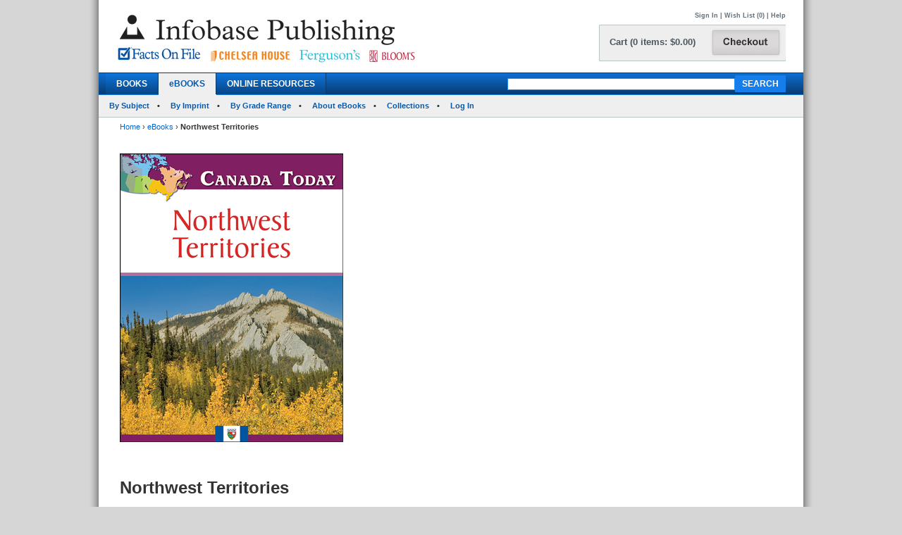

--- FILE ---
content_type: text/html; charset=utf-8
request_url: https://www.infobasepublishing.com/Bookdetail.aspx?ISBN=1438176120&eBooks=1&tab=RelatedTitles
body_size: 53921
content:


<!DOCTYPE html PUBLIC "-//W3C//DTD XHTML 1.0 Transitional//EN" "http://www.w3.org/TR/xhtml1/DTD/xhtml1-transitional.dtd">


<html xmlns="http://www.w3.org/1999/xhtml">

<head><meta http-equiv="content-type" content="text/html;charset=utf-8" /><title>
	Infobase Publishing - Northwest Territories
</title><link href="/common/css/main.css" rel="stylesheet" type="text/css" media="all" />
    <script type="text/javascript" src="/Common/js/common.js"></script>
<link href="/common/css/styles.css" rel="stylesheet" type="text/css" />
	

<script type="text/javascript">
function unhide(divID) {
  var item = document.getElementById(divID);
  if (item) {
    item.className=(item.className=='SubnavDiv')?'SubnavDivUnhide':'SubnavDiv';
  }
}
</script>
	

</head>
   
<body>
<form method="post" action="./Bookdetail.aspx?ISBN=1438176120&amp;eBooks=1&amp;tab=RelatedTitles" onkeypress="javascript:return WebForm_FireDefaultButton(event, 'ucHeader_btnSearch')" id="form1" enctype="multipart/form-data">
<div class="aspNetHidden">
<input type="hidden" name="__EVENTTARGET" id="__EVENTTARGET" value="" />
<input type="hidden" name="__EVENTARGUMENT" id="__EVENTARGUMENT" value="" />
<input type="hidden" name="__VIEWSTATE" id="__VIEWSTATE" value="/[base64]/[base64]/[base64]/[base64]/[base64]/[base64]/[base64]/SVNCTj0xNDM4MTc2MTIwJmVCb29rcz0xJnRhYj1MZWFybmluZ1Jlc291cmNlc2RkAkQPFgIfCAUKVmlzaWJsZURpdhYCAgEPZBYCZg9kFhACAQ8PFgIfAQU2fi9Cb29rZGV0YWlsLmFzcHg/SVNCTj0xNDM4MTc2MTIwJmVCb29rcz0xJnRhYj1EZXRhaWxzZGQCAw9kFgJmDw8WAh8BBUB+L0Jvb2tkZXRhaWwuYXNweD9JU0JOPTE0MzgxNzYxMjAmZUJvb2tzPTEmdGFiPVJldmlld3NBbmRSZXdhcmRzZGQCBQ8PFgQfAQU8fi9Cb29rZGV0YWlsLmFzcHg/[base64]/[base64]/[base64]/[base64]/[base64]/[base64]/SVNCTj0xNDM4MTc2MTIwJmVCb29rcz0xJnRhYj1SZWxhdGVkVGl0bGVzZGQCAw9kFhBmDxUBCjE0MzgxNzYxMDRkAgMPDxYEHwAFDU5ldyBCcnVuc3dpY2sfAQUqfi9Cb29rZGV0YWlsLmFzcHg/[base64]/SVNCTj0xNDM4MTc2MTIwJmVCb29rcz0xJnRhYj1SZWxhdGVkVGl0bGVzZGQCEQ8PFgQfAAUHU2lnbiBJbh8BBW8vU2lnbkluLmFzcHg/[base64]/[base64]/[base64]/[base64]/SVNCTj0xNDM4MTc2MTIwJmVCb29rcz0xJnRhYj1SZWxhdGVkVGl0bGVzZGQCEQ8PFgQfAAUHU2lnbiBJbh8BBW8vU2lnbkluLmFzcHg/[base64]/[base64]/[base64]/SVNCTj0xNDM4MTc2MTIwJmVCb29rcz0xJnRhYj1SZWxhdGVkVGl0bGVzZGQCEQ8PFgQfAAUHU2lnbiBJbh8BBW8vU2lnbkluLmFzcHg/[base64]/[base64]/[base64]/[base64]/[base64]/[base64]/[base64]/[base64]/[base64]/SVNCTj0xNDM4MTc2MTIwJmVCb29rcz0xJnRhYj1SZWxhdGVkVGl0bGVzZGQCEQ8PFgQfAAUHU2lnbiBJbh8BBW8vU2lnbkluLmFzcHg/[base64]/[base64]/[base64]/SVNCTj0xNDM4MTc2MTIwJmVCb29rcz0xJnRhYj1SZWxhdGVkVGl0bGVzZGQCEQ8PFgQfAAUHU2lnbiBJbh8BBW8vU2lnbkluLmFzcHg/[base64]/[base64]/[base64]/SVNCTj0xNDM4MTc2MTIwJmVCb29rcz0xJnRhYj1SZWxhdGVkVGl0bGVzHwRnZGQCBw8PFgIfAQVBfi9Cb29rZGV0YWlsLmFzcHg/[base64]/[base64]/SVNCTj0xNDM4MTc2MTIwJmVCb29rcz0xJnRhYj1SZWxhdGVkVGl0bGVzHwRnZGQCBw8PFgIfAQVBfi9Cb29rZGV0YWlsLmFzcHg/[base64]/y58=" />
</div>

<script type="text/javascript">
//<![CDATA[
var theForm = document.forms['form1'];
if (!theForm) {
    theForm = document.form1;
}
function __doPostBack(eventTarget, eventArgument) {
    if (!theForm.onsubmit || (theForm.onsubmit() != false)) {
        theForm.__EVENTTARGET.value = eventTarget;
        theForm.__EVENTARGUMENT.value = eventArgument;
        theForm.submit();
    }
}
//]]>
</script>


<script src="/WebResource.axd?d=SOn67lsUGFr5UTBFIPQKRfUj6g9piDp_1msYhHB6hkwP-r37L_LxXjFhyPvwwZbD0iMOJgmVvO_flxJUq_1H0FGLuvuc_mXCyH8CXzYSLhI1&amp;t=638285921964787378" type="text/javascript"></script>


<script src="/ScriptResource.axd?d=VG2Uy8AlpqGBnIKZKUQqZ3lgEwF0e5J5CIkS2on8rfeYjW_uIX_2BdowZq2eUVD_g-DWyW8Z6N96q4WfeZP4UkGd2cHHcpM1XXND4xPEEpVQyBNSrq_-Shve5SwcZNungXUTi0M45Hi33Pti0cp6RwTTnntPx4Mr7d-jt0KN4nc1&amp;t=13798092" type="text/javascript"></script>
<script src="/ScriptResource.axd?d=4a6bDyGqa2HydK-lXy4Ki0PHRB3xddJKSas2FjX9vk_qGe1rjyuYJyFFyzkY22CIjNlrZDxjOJ98MSY_5VfRlN-6mLij6VZa9CmHiqhsxJyUdl1nwRuLhuPhMFaGfTn80dSqxsy6_0yOqGaj4wG-IJ199bv1pIEguBY1j2tvWGXlhhlfbDTKqoIhg10KVqSo0&amp;t=13798092" type="text/javascript"></script>
<div class="aspNetHidden">

	<input type="hidden" name="__VIEWSTATEGENERATOR" id="__VIEWSTATEGENERATOR" value="6DCAC49F" />
	<input type="hidden" name="__SCROLLPOSITIONX" id="__SCROLLPOSITIONX" value="0" />
	<input type="hidden" name="__SCROLLPOSITIONY" id="__SCROLLPOSITIONY" value="0" />
	<input type="hidden" name="__EVENTVALIDATION" id="__EVENTVALIDATION" value="/wEdABMAGtQHdJ7sgEP2atWtt671NL2SUAO14nVtTs0y/[base64]/md5U/QyzqdTHkFBAMrHxPodsIXoiAM0x/KMa57O8uY5xKNDEQN3l4TYuwL9M7ES0d9ie5thciRW7aNKvtxh4RG4h9NoAWFMGpaWGNqm5B1P8nDyw46wbpJ8vcqxDzAKAvC7kQJsJZNK33sHl9iQx15w=" />
</div>
 
<div id="header">
    

<div class="mainborder">
    <div class="insideborder">
        <div class="row">
            <div class="topLogos">
                <a href="/Default.aspx">
                    <img src="/Common/images/logos.jpg" />
                </a>
            </div>
    
    	    <div class="topRightContainer">
		        <div class="upperNavigation">
			    <p style="text-align: right" class="topLink">
                      
				    <br />
            	    <a id="ucHeader_btnSignIn" href="javascript:__doPostBack(&#39;ctl00$ucHeader$btnSignIn&#39;,&#39;&#39;)">Sign In</a> | <a id="ucHeader_lnkWishList" href="https://www.infobasepublishing.com/WishList.aspx">Wish List (0)</a>    
                    
			         
			        | <a id="ucHeader_hlhelp" href="https://www.infobasepublishing.com/ContactUS.aspx?Page=FAQ">Help</a>
                </p>
		    </div>
  	  	        <div class="checkoutButton">
                    <a id="ucHeader_hlcart" href="https://www.infobasepublishing.com/Cart.aspx?Page=https://www.infobasepublishing.com/Bookdetail.aspx?ISBN=1438176120&amp;eBooks=1&amp;tab=RelatedTitles">	
  	  			        <img src="/common/images/button_checkout.jpg" width="107" height="50" border="0" />
  	  	            </a>
  	  	        </div>
		        <div class="cartSummary">
			        <p style="text-align: left" class="cartText"> <a id="ucHeader_lnkCart" class="cartText" href="https://www.infobasepublishing.com/Cart.aspx?Page=https://www.infobasepublishing.com/Bookdetail.aspx?ISBN=1438176120&amp;eBooks=1&amp;tab=RelatedTitles">Cart (0 items: $0.00)</a></p>
		        </div>
            </div>
        </div>
    </div>

    <div class="navWrapper row" id="Navigation">
        <ul class="navLinks">
            <li class="">
                <a id="ucHeader_hlBooks" href="https://www.infobasepublishing.com/SpecialOffers.aspx?Booktype2=h">BOOKS</a>
                
            </li>

            <li class="active">
                <a id="ucHeader_hlEbooks" href="https://www.infobasepublishing.com/eBookLanding.aspx?eBooks=1">eBOOKS</a>
            </li>

            <li class="">
                <a id="ucHeader_hlOnlineProductLanding" href="https://www.infobasepublishing.com/OnlineProductsLanding.aspx">ONLINE RESOURCES</a>
            </li>
        </ul>
        <div class="navSearch">
            <input name="ctl00$ucHeader$txtKeyword" type="text" maxlength="100" id="ucHeader_txtKeyword" class="searchboxBorder" size="39" name="searchText" />
            <input type="submit" name="ctl00$ucHeader$btnSearch" value="SEARCH" onclick="return doSimpleSearch(&#39;ucHeader_txtKeyword&#39;);" id="ucHeader_btnSearch" class="searchButton" />
        </div>
    </div>
        
            <ul class="subMenu">
                        <li>
                            
                                <a href="../../Browse.aspx?eBooks=1&Filter=Subject">By Subject</a>
                            
                        </li>
                      
                        <li>
                            
                                <a href="../../ImprintLanding.aspx?eBooks=1">By Imprint</a>
                            
                        </li>
                        <li>
                            
                                <a href="../../GradeLanding.aspx?eBooks=1">By Grade Range</a>
                            
                        </li>
                        <li>
                            
                                <a href="../../AbouteBooks.aspx">About eBooks</a>
                            
                        </li> 
                        <li>
                            
                                <a href="../../Collections.aspx">Collections</a>
                            
                        </li>
                        <li>
                            <a href="https://ebooks.infobase.com/e_Home.aspx" target="_blank">Log In</a>
                        </li>
                    </ul>
        
</div>
</div>



    <div id="wrapper" class="">
        <div id="bread">
            
<div><a id="ContentPlaceHolderBreadCrumbTrail_hlhome" href="Default.aspx">Home</a>  <span>&rsaquo;</span> 
<a id="ContentPlaceHolderBreadCrumbTrail_hlBooks" href="eBookLanding.aspx?eBooks=1">eBooks</a>  <span>&rsaquo;</span> 
<span id="ContentPlaceHolderBreadCrumbTrail_lblBreadCrumb"> <b>Northwest Territories</b></span>
</div>
 
        </div>
        
        

<script type="text/javascript">
//<![CDATA[
Sys.WebForms.PageRequestManager._initialize('ctl00$MainContent$ScriptManager1', 'form1', ['tctl00$MainContent$UpdatePanel1','MainContent_UpdatePanel1','tctl00$MainContent$UpdatePanel3','MainContent_UpdatePanel3','tctl00$MainContent$UpdatePanel4','MainContent_UpdatePanel4','tctl00$MainContent$UpdatePanel2','MainContent_UpdatePanel2','tctl00$MainContent$UpdatePanel5','MainContent_UpdatePanel5'], [], [], 90, 'ctl00');
//]]>
</script>



<div class="topFull">
			
	
	

			
            
            <div class="seriesBookImage">
           		<img id="MainContent_ThumbNailImage" alt="" src="https://www.infobasepublishing.com/productimages/isbn13/closeups/9781438176123.jpg" /> 
           		<p>
                    
                   <br />
                   
                    
		        </p>	
			</div>
			
			<div class="seriesInfo">
			 <span id="MainContent_lblTitle" class="title">Northwest Territories</span>
			<ul>
            	
            	<li><span id="MainContent_lbltext">Format</span></li>
            	<li><span id="MainContent_lblFormat"><b>EBOOK</b></span></li>
            	<li></li>
                <li></li>
            	
            </ul>
				<ul class="specs">
					<li>Authored by: <b><span id="MainContent_lblAuthor">Chelsea House</span></b></li>
					<li><span id="MainContent_lblSeries">From the Series: Canada Today</span></li>
						</ul>
						   <div class="uldiv">
                <ul class="specs">

				<li>Trim Size: <b><span id="MainContent_lblSize"></span></b></li>
					<li>ISBN-10: <b><span id="MainContent_lblISBN10">1438176120</span></b></li>
                    <li>ISBN-13: <b><span id="MainContent_lblISBN13">978-1-4381-7612-3</span></b></li>
                    <li>Status: <b><span id="MainContent_lblStatus">In Stock</span></b></li>
					<li><span id="MainContent_lbllistpricelabel">Your Price</span>: 
					<b></b><br />
					<b class="red">
					
				  <a id="MainContent_hlsignin" href="/SignIn.aspx?Page=https://www.infobasepublishing.com/Bookdetail.aspx?ISBN=1438176120&amp;eBooks=1&amp;tab=RelatedTitles">Sign In for Pricing</a></b></li>
				
				       </ul>
            </div>
            
                <div class="uldiv">
                <ul class="specs">

            		<li>Imprint: <b><span id="MainContent_lblImprint">Chelsea House</span></b></li>
					<li><span id="MainContent_lblpublishedlabel">Published:</span> <b><span id="MainContent_lblPublished">05/01/2017</span></b></li>
					<li>Dewey Number: <b><span id="MainContent_lblDewey"></span></b></li>
					<li>Reading Level: <b><span id="MainContent_lblAgeLevel">Grades 5-8</span></b></li>
					<li>  <b></b></li> 
						
            	       </ul>
            </div>
            
            
          
			
	<div class="btnsLeft">   
					<input type="submit" name="ctl00$MainContent$btnAddWishlist" value="Add to Wish List" id="MainContent_btnAddWishlist" disabled="disabled" class="aspNetDisabled wishButtonD" /> 
					     
 
					<input type="submit" name="ctl00$MainContent$btnAddCart" value="Add to Cart" id="MainContent_btnAddCart" disabled="disabled" class="aspNetDisabled cartButtonD" />
                    
                  
                    
            		</div> 
			</div>
			
		</div>
       
<div class="bottomFull">
<div id="MainContent_Details" class="HiddenDiv">
<div id="MainContent_UpdatePanel1">
	
<div class="tabs">
	<ul>
	                <li  class="on"><a id="MainContent_hlDetails1" class="on" href="Bookdetail.aspx?ISBN=1438176120&amp;eBooks=1&amp;tab=Details">Details</a></li>
                   
					<li id="MainContent_lirt1"><a id="MainContent_hlRelatedTitles1" href="Bookdetail.aspx?ISBN=1438176120&amp;eBooks=1&amp;tab=RelatedTitles">Related Titles</a></li>
					
					
	</ul>
</div>
<div class="tabBox">
<div id="MainContent_pnlSummary">
		
<br />
    <h2>Summary</h2> 
    <p><span id="MainContent_lblSummary"><p>Sometimes referred to as "Canada's Last Frontier," few areas on earth are so remote and hostile to human settlement as the Northwest Territories. Complete with full-color photos, maps, and flags, this eBook presents details on the history, culture, geography, and economy of the Northwest Territories&#8212;including places of interest, famous people, and fun facts about the province&#8212;for middle school students and general readers.</p></span></p>

	</div>
<div id="MainContent_pnlSpecs">
		
    <h2>Specifications</h2>
    <p><span id="MainContent_lblSpecs">eBook</span></p>

	</div>

</div>

</div>
</div> 
<div id="MainContent_ReviewsAndRewards" class="HiddenDiv">
<div id="MainContent_UpdatePanel3">
	
<div class="tabs">
	<ul>
	                <li><a id="MainContent_hlDetails3" href="Bookdetail.aspx?ISBN=1438176120&amp;eBooks=1&amp;tab=Details">Details</a></li>
                    <li  class="on"></li>
					<li id="MainContent_lirt2"><a id="MainContent_hlRelatedTitles3" href="Bookdetail.aspx?ISBN=1438176120&amp;eBooks=1&amp;tab=RelatedTitles">Related Titles</a></li>
					
	
	</ul>
</div>
<div class="tabBox">
 
</div>

</div>
</div>               
<div id="MainContent_RelatedTitles" class="VisibleDiv">
<div id="MainContent_UpdatePanel4">
	
<div class="tabs">
	<ul>
	                <li><a id="MainContent_hlDetails4" href="Bookdetail.aspx?ISBN=1438176120&amp;eBooks=1&amp;tab=Details">Details</a></li>
                    
					<li class="on"><a id="MainContent_hlRelatedTitles4" class="on" href="Bookdetail.aspx?ISBN=1438176120&amp;eBooks=1&amp;tab=RelatedTitles">Related Titles</a></li>
					
	
	</ul>
</div>
<div class="tabBox">
    <div class="tableWrap">
        <h5><span id="MainContent_hlAdditionalTitlesHeader"></span></h5>
            <div id="MainContent_pnlSigin">
		
    	  	<h6>Please <a id="MainContent_hlsignin2" href="/SignIn.aspx?Page=https://www.infobasepublishing.com/Bookdetail.aspx?ISBN=1438176120&amp;eBooks=1&amp;tab=RelatedTitles">sign in</a> to see your eBook pricing and to be able to add items 
 to your Cart or Wish List.</h6>
            		
            	
            	

	</div>
        <table>
        <tr>
			<th class="tL" style="text-align: left;">Title</th>
			<th><span id="MainContent_lblListPriceLabel2">Your Price</span></th>
			<th>Format</th>
			<th>Status</th>
            <th>Add to Wish List</th>
			<th>Add to Cart</th>
		</tr>
        <tr></tr>
        
        <tr >
                                             
            <td class="tL" style="text-align: left;">
             <a name='1438176074'></a> <input type="hidden" name="ctl00$MainContent$rptDisplay$ctl00$hdnISBN" id="MainContent_rptDisplay_hdnISBN_0" value="1438176074" />
              <a id="MainContent_rptDisplay_lnkTitle_0" href="Bookdetail.aspx?ISBN=1438176074&amp;eBooks=1">Alberta</a><br />
            </td>
            <td><span id="MainContent_rptDisplay_lblTotal_0">––––––</span></td> 
             <td> <span id="MainContent_rptDisplay_lblFormat_0">eBook</span></td>
            <td> <span id="MainContent_rptDisplay_lblStatus_0">In Stock</span></td>     
            <td style="text-align:center;">
                <a id="MainContent_rptDisplay_hlAddtoWishList_0" href="/SignIn.aspx?Page=https://www.infobasepublishing.com/Bookdetail.aspx?ISBN=1438176120&amp;eBooks=1&amp;tab=RelatedTitles" style="cursor:pointer;">Sign In</a>
                
                 
            </td>
            <td style="text-align:center;">
              <a id="MainContent_rptDisplay_hlAddtoCart_0" href="/SignIn.aspx?Page=https://www.infobasepublishing.com/Bookdetail.aspx?ISBN=1438176120&amp;eBooks=1&amp;tab=RelatedTitles" style="cursor:pointer;">Sign In</a>
               
                 
                 </td>
         </tr>
         
         
         
         
        
        <tr >
                                             
            <td class="tL" style="text-align: left;">
             <a name='1438176082'></a> <input type="hidden" name="ctl00$MainContent$rptDisplay$ctl01$hdnISBN" id="MainContent_rptDisplay_hdnISBN_1" value="1438176082" />
              <a id="MainContent_rptDisplay_lnkTitle_1" href="Bookdetail.aspx?ISBN=1438176082&amp;eBooks=1">British Columbia</a><br />
            </td>
            <td><span id="MainContent_rptDisplay_lblTotal_1">––––––</span></td> 
             <td> <span id="MainContent_rptDisplay_lblFormat_1">eBook</span></td>
            <td> <span id="MainContent_rptDisplay_lblStatus_1">In Stock</span></td>     
            <td style="text-align:center;">
                <a id="MainContent_rptDisplay_hlAddtoWishList_1" href="/SignIn.aspx?Page=https://www.infobasepublishing.com/Bookdetail.aspx?ISBN=1438176120&amp;eBooks=1&amp;tab=RelatedTitles" style="cursor:pointer;">Sign In</a>
                
                 
            </td>
            <td style="text-align:center;">
              <a id="MainContent_rptDisplay_hlAddtoCart_1" href="/SignIn.aspx?Page=https://www.infobasepublishing.com/Bookdetail.aspx?ISBN=1438176120&amp;eBooks=1&amp;tab=RelatedTitles" style="cursor:pointer;">Sign In</a>
               
                 
                 </td>
         </tr>
         
         
         
         
        
        <tr >
                                             
            <td class="tL" style="text-align: left;">
             <a name='1438176090'></a> <input type="hidden" name="ctl00$MainContent$rptDisplay$ctl02$hdnISBN" id="MainContent_rptDisplay_hdnISBN_2" value="1438176090" />
              <a id="MainContent_rptDisplay_lnkTitle_2" href="Bookdetail.aspx?ISBN=1438176090&amp;eBooks=1">Manitoba</a><br />
            </td>
            <td><span id="MainContent_rptDisplay_lblTotal_2">––––––</span></td> 
             <td> <span id="MainContent_rptDisplay_lblFormat_2">eBook</span></td>
            <td> <span id="MainContent_rptDisplay_lblStatus_2">In Stock</span></td>     
            <td style="text-align:center;">
                <a id="MainContent_rptDisplay_hlAddtoWishList_2" href="/SignIn.aspx?Page=https://www.infobasepublishing.com/Bookdetail.aspx?ISBN=1438176120&amp;eBooks=1&amp;tab=RelatedTitles" style="cursor:pointer;">Sign In</a>
                
                 
            </td>
            <td style="text-align:center;">
              <a id="MainContent_rptDisplay_hlAddtoCart_2" href="/SignIn.aspx?Page=https://www.infobasepublishing.com/Bookdetail.aspx?ISBN=1438176120&amp;eBooks=1&amp;tab=RelatedTitles" style="cursor:pointer;">Sign In</a>
               
                 
                 </td>
         </tr>
         
         
         
         
        
        <tr >
                                             
            <td class="tL" style="text-align: left;">
             <a name='1438176104'></a> <input type="hidden" name="ctl00$MainContent$rptDisplay$ctl03$hdnISBN" id="MainContent_rptDisplay_hdnISBN_3" value="1438176104" />
              <a id="MainContent_rptDisplay_lnkTitle_3" href="Bookdetail.aspx?ISBN=1438176104&amp;eBooks=1">New Brunswick</a><br />
            </td>
            <td><span id="MainContent_rptDisplay_lblTotal_3">––––––</span></td> 
             <td> <span id="MainContent_rptDisplay_lblFormat_3">eBook</span></td>
            <td> <span id="MainContent_rptDisplay_lblStatus_3">In Stock</span></td>     
            <td style="text-align:center;">
                <a id="MainContent_rptDisplay_hlAddtoWishList_3" href="/SignIn.aspx?Page=https://www.infobasepublishing.com/Bookdetail.aspx?ISBN=1438176120&amp;eBooks=1&amp;tab=RelatedTitles" style="cursor:pointer;">Sign In</a>
                
                 
            </td>
            <td style="text-align:center;">
              <a id="MainContent_rptDisplay_hlAddtoCart_3" href="/SignIn.aspx?Page=https://www.infobasepublishing.com/Bookdetail.aspx?ISBN=1438176120&amp;eBooks=1&amp;tab=RelatedTitles" style="cursor:pointer;">Sign In</a>
               
                 
                 </td>
         </tr>
         
         
         
         
        
        <tr >
                                             
            <td class="tL" style="text-align: left;">
             <a name='1438176112'></a> <input type="hidden" name="ctl00$MainContent$rptDisplay$ctl04$hdnISBN" id="MainContent_rptDisplay_hdnISBN_4" value="1438176112" />
              <a id="MainContent_rptDisplay_lnkTitle_4" href="Bookdetail.aspx?ISBN=1438176112&amp;eBooks=1">Newfoundland and Labrador</a><br />
            </td>
            <td><span id="MainContent_rptDisplay_lblTotal_4">––––––</span></td> 
             <td> <span id="MainContent_rptDisplay_lblFormat_4">eBook</span></td>
            <td> <span id="MainContent_rptDisplay_lblStatus_4">In Stock</span></td>     
            <td style="text-align:center;">
                <a id="MainContent_rptDisplay_hlAddtoWishList_4" href="/SignIn.aspx?Page=https://www.infobasepublishing.com/Bookdetail.aspx?ISBN=1438176120&amp;eBooks=1&amp;tab=RelatedTitles" style="cursor:pointer;">Sign In</a>
                
                 
            </td>
            <td style="text-align:center;">
              <a id="MainContent_rptDisplay_hlAddtoCart_4" href="/SignIn.aspx?Page=https://www.infobasepublishing.com/Bookdetail.aspx?ISBN=1438176120&amp;eBooks=1&amp;tab=RelatedTitles" style="cursor:pointer;">Sign In</a>
               
                 
                 </td>
         </tr>
         
         
         
         
        
        <tr >
                                             
            <td class="tL" style="text-align: left;">
             <a name='1438176120'></a> <input type="hidden" name="ctl00$MainContent$rptDisplay$ctl05$hdnISBN" id="MainContent_rptDisplay_hdnISBN_5" value="1438176120" />
              <a id="MainContent_rptDisplay_lnkTitle_5" href="Bookdetail.aspx?ISBN=1438176120&amp;eBooks=1">Northwest Territories</a><br />
            </td>
            <td><span id="MainContent_rptDisplay_lblTotal_5">––––––</span></td> 
             <td> <span id="MainContent_rptDisplay_lblFormat_5">eBook</span></td>
            <td> <span id="MainContent_rptDisplay_lblStatus_5">In Stock</span></td>     
            <td style="text-align:center;">
                <a id="MainContent_rptDisplay_hlAddtoWishList_5" href="/SignIn.aspx?Page=https://www.infobasepublishing.com/Bookdetail.aspx?ISBN=1438176120&amp;eBooks=1&amp;tab=RelatedTitles" style="cursor:pointer;">Sign In</a>
                
                 
            </td>
            <td style="text-align:center;">
              <a id="MainContent_rptDisplay_hlAddtoCart_5" href="/SignIn.aspx?Page=https://www.infobasepublishing.com/Bookdetail.aspx?ISBN=1438176120&amp;eBooks=1&amp;tab=RelatedTitles" style="cursor:pointer;">Sign In</a>
               
                 
                 </td>
         </tr>
         
         
         
         
        
        <tr >
                                             
            <td class="tL" style="text-align: left;">
             <a name='1438176139'></a> <input type="hidden" name="ctl00$MainContent$rptDisplay$ctl06$hdnISBN" id="MainContent_rptDisplay_hdnISBN_6" value="1438176139" />
              <a id="MainContent_rptDisplay_lnkTitle_6" href="Bookdetail.aspx?ISBN=1438176139&amp;eBooks=1">Nova Scotia</a><br />
            </td>
            <td><span id="MainContent_rptDisplay_lblTotal_6">––––––</span></td> 
             <td> <span id="MainContent_rptDisplay_lblFormat_6">eBook</span></td>
            <td> <span id="MainContent_rptDisplay_lblStatus_6">In Stock</span></td>     
            <td style="text-align:center;">
                <a id="MainContent_rptDisplay_hlAddtoWishList_6" href="/SignIn.aspx?Page=https://www.infobasepublishing.com/Bookdetail.aspx?ISBN=1438176120&amp;eBooks=1&amp;tab=RelatedTitles" style="cursor:pointer;">Sign In</a>
                
                 
            </td>
            <td style="text-align:center;">
              <a id="MainContent_rptDisplay_hlAddtoCart_6" href="/SignIn.aspx?Page=https://www.infobasepublishing.com/Bookdetail.aspx?ISBN=1438176120&amp;eBooks=1&amp;tab=RelatedTitles" style="cursor:pointer;">Sign In</a>
               
                 
                 </td>
         </tr>
         
         
         
         
        
        <tr >
                                             
            <td class="tL" style="text-align: left;">
             <a name='1438176147'></a> <input type="hidden" name="ctl00$MainContent$rptDisplay$ctl07$hdnISBN" id="MainContent_rptDisplay_hdnISBN_7" value="1438176147" />
              <a id="MainContent_rptDisplay_lnkTitle_7" href="Bookdetail.aspx?ISBN=1438176147&amp;eBooks=1">Nunavut</a><br />
            </td>
            <td><span id="MainContent_rptDisplay_lblTotal_7">––––––</span></td> 
             <td> <span id="MainContent_rptDisplay_lblFormat_7">eBook</span></td>
            <td> <span id="MainContent_rptDisplay_lblStatus_7">In Stock</span></td>     
            <td style="text-align:center;">
                <a id="MainContent_rptDisplay_hlAddtoWishList_7" href="/SignIn.aspx?Page=https://www.infobasepublishing.com/Bookdetail.aspx?ISBN=1438176120&amp;eBooks=1&amp;tab=RelatedTitles" style="cursor:pointer;">Sign In</a>
                
                 
            </td>
            <td style="text-align:center;">
              <a id="MainContent_rptDisplay_hlAddtoCart_7" href="/SignIn.aspx?Page=https://www.infobasepublishing.com/Bookdetail.aspx?ISBN=1438176120&amp;eBooks=1&amp;tab=RelatedTitles" style="cursor:pointer;">Sign In</a>
               
                 
                 </td>
         </tr>
         
         
         
         
        
        <tr >
                                             
            <td class="tL" style="text-align: left;">
             <a name='1438176155'></a> <input type="hidden" name="ctl00$MainContent$rptDisplay$ctl08$hdnISBN" id="MainContent_rptDisplay_hdnISBN_8" value="1438176155" />
              <a id="MainContent_rptDisplay_lnkTitle_8" href="Bookdetail.aspx?ISBN=1438176155&amp;eBooks=1">Ontario</a><br />
            </td>
            <td><span id="MainContent_rptDisplay_lblTotal_8">––––––</span></td> 
             <td> <span id="MainContent_rptDisplay_lblFormat_8">eBook</span></td>
            <td> <span id="MainContent_rptDisplay_lblStatus_8">In Stock</span></td>     
            <td style="text-align:center;">
                <a id="MainContent_rptDisplay_hlAddtoWishList_8" href="/SignIn.aspx?Page=https://www.infobasepublishing.com/Bookdetail.aspx?ISBN=1438176120&amp;eBooks=1&amp;tab=RelatedTitles" style="cursor:pointer;">Sign In</a>
                
                 
            </td>
            <td style="text-align:center;">
              <a id="MainContent_rptDisplay_hlAddtoCart_8" href="/SignIn.aspx?Page=https://www.infobasepublishing.com/Bookdetail.aspx?ISBN=1438176120&amp;eBooks=1&amp;tab=RelatedTitles" style="cursor:pointer;">Sign In</a>
               
                 
                 </td>
         </tr>
         
         
         
         
        
        <tr >
                                             
            <td class="tL" style="text-align: left;">
             <a name='1438176163'></a> <input type="hidden" name="ctl00$MainContent$rptDisplay$ctl09$hdnISBN" id="MainContent_rptDisplay_hdnISBN_9" value="1438176163" />
              <a id="MainContent_rptDisplay_lnkTitle_9" href="Bookdetail.aspx?ISBN=1438176163&amp;eBooks=1">Prince Edward Island</a><br />
            </td>
            <td><span id="MainContent_rptDisplay_lblTotal_9">––––––</span></td> 
             <td> <span id="MainContent_rptDisplay_lblFormat_9">eBook</span></td>
            <td> <span id="MainContent_rptDisplay_lblStatus_9">In Stock</span></td>     
            <td style="text-align:center;">
                <a id="MainContent_rptDisplay_hlAddtoWishList_9" href="/SignIn.aspx?Page=https://www.infobasepublishing.com/Bookdetail.aspx?ISBN=1438176120&amp;eBooks=1&amp;tab=RelatedTitles" style="cursor:pointer;">Sign In</a>
                
                 
            </td>
            <td style="text-align:center;">
              <a id="MainContent_rptDisplay_hlAddtoCart_9" href="/SignIn.aspx?Page=https://www.infobasepublishing.com/Bookdetail.aspx?ISBN=1438176120&amp;eBooks=1&amp;tab=RelatedTitles" style="cursor:pointer;">Sign In</a>
               
                 
                 </td>
         </tr>
         
         
         
         
        
        <tr >
                                             
            <td class="tL" style="text-align: left;">
             <a name='1438176171'></a> <input type="hidden" name="ctl00$MainContent$rptDisplay$ctl10$hdnISBN" id="MainContent_rptDisplay_hdnISBN_10" value="1438176171" />
              <a id="MainContent_rptDisplay_lnkTitle_10" href="Bookdetail.aspx?ISBN=1438176171&amp;eBooks=1">Quebec</a><br />
            </td>
            <td><span id="MainContent_rptDisplay_lblTotal_10">––––––</span></td> 
             <td> <span id="MainContent_rptDisplay_lblFormat_10">eBook</span></td>
            <td> <span id="MainContent_rptDisplay_lblStatus_10">In Stock</span></td>     
            <td style="text-align:center;">
                <a id="MainContent_rptDisplay_hlAddtoWishList_10" href="/SignIn.aspx?Page=https://www.infobasepublishing.com/Bookdetail.aspx?ISBN=1438176120&amp;eBooks=1&amp;tab=RelatedTitles" style="cursor:pointer;">Sign In</a>
                
                 
            </td>
            <td style="text-align:center;">
              <a id="MainContent_rptDisplay_hlAddtoCart_10" href="/SignIn.aspx?Page=https://www.infobasepublishing.com/Bookdetail.aspx?ISBN=1438176120&amp;eBooks=1&amp;tab=RelatedTitles" style="cursor:pointer;">Sign In</a>
               
                 
                 </td>
         </tr>
         
         
         
         
        
        <tr >
                                             
            <td class="tL" style="text-align: left;">
             <a name='143817618X'></a> <input type="hidden" name="ctl00$MainContent$rptDisplay$ctl11$hdnISBN" id="MainContent_rptDisplay_hdnISBN_11" value="143817618X" />
              <a id="MainContent_rptDisplay_lnkTitle_11" href="Bookdetail.aspx?ISBN=143817618X&amp;eBooks=1">Saskatchewan</a><br />
            </td>
            <td><span id="MainContent_rptDisplay_lblTotal_11">––––––</span></td> 
             <td> <span id="MainContent_rptDisplay_lblFormat_11">eBook</span></td>
            <td> <span id="MainContent_rptDisplay_lblStatus_11">In Stock</span></td>     
            <td style="text-align:center;">
                <a id="MainContent_rptDisplay_hlAddtoWishList_11" href="/SignIn.aspx?Page=https://www.infobasepublishing.com/Bookdetail.aspx?ISBN=1438176120&amp;eBooks=1&amp;tab=RelatedTitles" style="cursor:pointer;">Sign In</a>
                
                 
            </td>
            <td style="text-align:center;">
              <a id="MainContent_rptDisplay_hlAddtoCart_11" href="/SignIn.aspx?Page=https://www.infobasepublishing.com/Bookdetail.aspx?ISBN=1438176120&amp;eBooks=1&amp;tab=RelatedTitles" style="cursor:pointer;">Sign In</a>
               
                 
                 </td>
         </tr>
         
         
         
         
        
        <tr >
                                             
            <td class="tL" style="text-align: left;">
             <a name='1438176198'></a> <input type="hidden" name="ctl00$MainContent$rptDisplay$ctl12$hdnISBN" id="MainContent_rptDisplay_hdnISBN_12" value="1438176198" />
              <a id="MainContent_rptDisplay_lnkTitle_12" href="Bookdetail.aspx?ISBN=1438176198&amp;eBooks=1">Yukon</a><br />
            </td>
            <td><span id="MainContent_rptDisplay_lblTotal_12">––––––</span></td> 
             <td> <span id="MainContent_rptDisplay_lblFormat_12">eBook</span></td>
            <td> <span id="MainContent_rptDisplay_lblStatus_12">In Stock</span></td>     
            <td style="text-align:center;">
                <a id="MainContent_rptDisplay_hlAddtoWishList_12" href="/SignIn.aspx?Page=https://www.infobasepublishing.com/Bookdetail.aspx?ISBN=1438176120&amp;eBooks=1&amp;tab=RelatedTitles" style="cursor:pointer;">Sign In</a>
                
                 
            </td>
            <td style="text-align:center;">
              <a id="MainContent_rptDisplay_hlAddtoCart_12" href="/SignIn.aspx?Page=https://www.infobasepublishing.com/Bookdetail.aspx?ISBN=1438176120&amp;eBooks=1&amp;tab=RelatedTitles" style="cursor:pointer;">Sign In</a>
               
                 
                 </td>
         </tr>
         
         
         
         
        
    </table>
    </div>

</div>

</div>
</div> 
 <div id="MainContent_StandingOrderPlans" class="HiddenDiv">
<div id="MainContent_UpdatePanel2">
	
<div class="tabs">
	<ul>
	                <li><a id="MainContent_hlDetails2" href="Bookdetail.aspx?ISBN=1438176120&amp;eBooks=1&amp;tab=Details">Details</a></li>
                    
					<li id="MainContent_lirt4"><a id="MainContent_hlRelatedTitles2" href="Bookdetail.aspx?ISBN=1438176120&amp;eBooks=1&amp;tab=RelatedTitles">Related Titles</a></li>
					<li class="on"></li>
	<li></li>
	</ul>
</div>
<div class="tabBox">
    <div class="tableWrap">
       <h2> Standing Order Plan</h2>
       
      
         <div id="MainContent_pnl1600571271">
		


<p>A Standing Order Plan saves you both time and money without risking a penny of your acquisitions budget. The number of copies you indicate of each new title  under the plan you select will automatically as the new edition becomes available. If, for any reason, you wish to cancel your subscription to the plan, please contact our Customer Service Department. </p>

<p>Standing Order Plan available for The World Almanac® for Kids:<br />
<b>Plan WK1</b>	Single-title hardcover edition at <b>20% discount</b></p>
<p>You can use <a href="Common/PDF/SOP_OrderForm_SP10.pdf" target="_blank">this order form (pdf)</a> to sign up for any of our Standing Order Plans, or you can contact our Customer Service Department:</p>
<p>
<b>Email: <A href="mailto:custserv@factsonfile.com">custserv@factsonfile.com</A></b><br />
<b>Phone Number (toll-free): 1-800-322-8755 </b><br />
<b>Fax Number (toll-free): 1-800-678-3633 </b><br />
</p>
       
	</div>
         
            
            
    </div>

</div>

</div>
</div> 

 <div id="MainContent_LearningResources" class="HiddenDiv">
<div id="MainContent_UpdatePanel5">
	
<div class="tabs">
	<ul>
	                <li><a id="MainContent_hlDetails5" href="Bookdetail.aspx?ISBN=1438176120&amp;eBooks=1&amp;tab=Details">Details</a></li>
                    
					<li id="MainContent_lirt5"><a id="MainContent_hlRelatedTitles5" href="Bookdetail.aspx?ISBN=1438176120&amp;eBooks=1&amp;tab=RelatedTitles">Related Titles</a></li>
					<li></li>
	<li class="on"></li>
	</ul>
</div>
<div class="tabBox">
    <div class="tableWrap">
      <h2>FREE Learning Resources</h2>
         
         
        
    </div>
    
</div>
  

</div>
</div>  			
</div>

      <span id="MainContent_temp"></span>

    </div>

    
<div id="footer">
	
		<div class="sect">
			<ul>
				<li class="head">Help</li>
				<li><a href="../../AboutUs.aspx">About Us</a></li>
				<li><a href="../../ContactUs.aspx?Page=Inquiries">Contact Us</a></li>
				<li><a href="https://infobase.com/careers/"  target="_blank" >Job Openings</a></li>
				<li><a href="#"  onclick="javascript:window.open('/Common/HTML/PrivacyPolicy.html', '','scrollbars=yes,menubar=no,height=800,width=625,resizable=yes,toolbar=no,location=no,status=no top=0, left=0');">Privacy Policy</a></li>
			
			</ul>
		</div>
		
	 <div class="sect">
			<ul>
			<li class="head">Forms</li>
				<li ><a target="_blank" href="Common/PDF/FOF_BookProcessingOrderForm.pdf">Book Processing Form</a></li>
									<li><a target="_blank" href="Common/PDF/InfobaseOrderBlank.pdf">Blank Order Form</a></li>
		
				
								<li><a target="_blank" href="Common/PDF/eBookReg_Infobase.xlsx">eBook Registration Form</a></li>
			</ul>

		</div>
		<div class="sect">
			<ul>
				<li class="head">Address</li>

				<li>Infobase</li>
				<li>8 The Green</li>
				<li>Suite 19225</li>
				<li>Dover, DE 19901</li>
			</ul>
		</div>
		
		<div class="sect">
			<ul>

				<li class="head">Contact Us</li>
				<li>Phone: 1-800-322-8755</li>
				<li>Fax: 1-800-678-3633</li>
				<li><a href="mailto:CustServ@Infobase.com">CustServ@Infobase.com</a></li>
			</ul>
		</div>

		
		<div class="sect">
			<ul>
				<li class="head">Copyright</li>
				<li>&copy; 2026 Infobase<br />All rights reserved.</li>
			</ul>
		</div>

	</div>
	
    

<script type="text/javascript">
//<![CDATA[

theForm.oldSubmit = theForm.submit;
theForm.submit = WebForm_SaveScrollPositionSubmit;

theForm.oldOnSubmit = theForm.onsubmit;
theForm.onsubmit = WebForm_SaveScrollPositionOnSubmit;
//]]>
</script>
</form>

</body>
</html>
